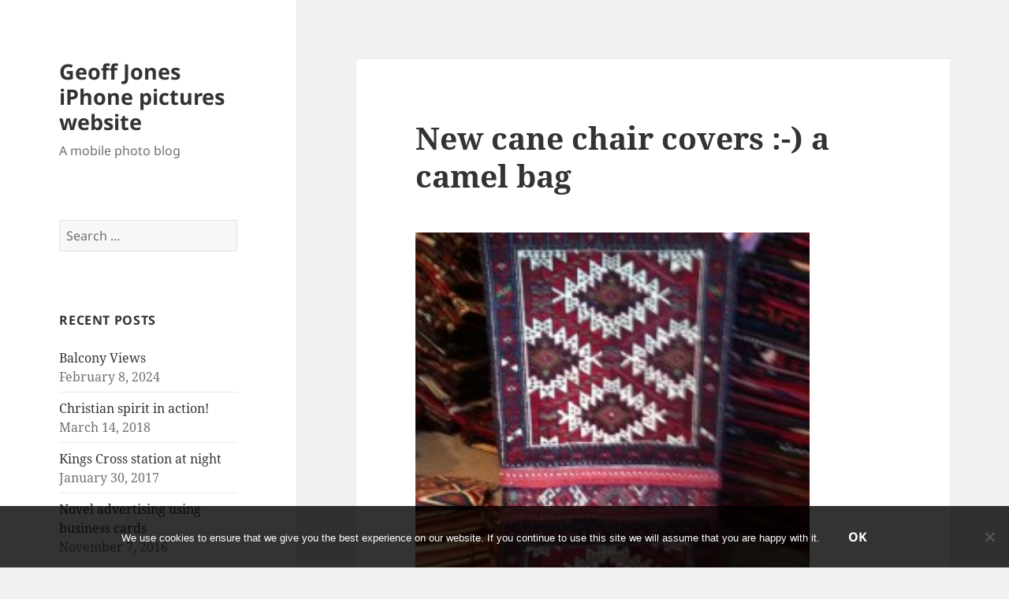

--- FILE ---
content_type: text/plain
request_url: https://www.google-analytics.com/j/collect?v=1&_v=j102&a=224190164&t=pageview&_s=1&dl=https%3A%2F%2Fwww.geoffjones.net%2F2011%2F10%2F28%2Fnew-cane-chair-covers-a-camel-bag%2F&ul=en-us%40posix&dt=New%20cane%20chair%20covers%20%3A-)%20a%20camel%20bag%20%E2%80%93%20Geoff%20Jones%20iPhone%20pictures%20website&sr=1280x720&vp=1280x720&_u=IEBAAEABAAAAACAAI~&jid=1486208789&gjid=2139208276&cid=808656141.1767383078&tid=UA-375932-9&_gid=1467279372.1767383078&_r=1&_slc=1&z=89969819
body_size: -286
content:
2,cG-KJNJYXB1YV